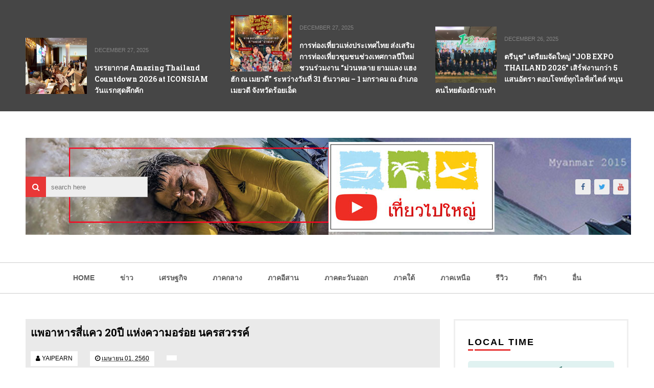

--- FILE ---
content_type: text/html; charset=UTF-8
request_url: https://www.tiewpaiyai.com/b/stats?style=BLACK_TRANSPARENT&timeRange=ALL_TIME&token=APq4FmD72oWctwmTGgW-J4Ozz8Kb9oFirEtmosbB296VW-31djUz6T7g9k3viwMY38OIxLwLONos97z4sWebhsOm8CjB_1KEeQ
body_size: 41
content:
{"total":1231615,"sparklineOptions":{"backgroundColor":{"fillOpacity":0.1,"fill":"#000000"},"series":[{"areaOpacity":0.3,"color":"#202020"}]},"sparklineData":[[0,35],[1,31],[2,15],[3,21],[4,36],[5,20],[6,10],[7,15],[8,5],[9,14],[10,8],[11,10],[12,19],[13,10],[14,13],[15,36],[16,36],[17,52],[18,59],[19,65],[20,64],[21,64],[22,59],[23,86],[24,100],[25,97],[26,94],[27,47],[28,37],[29,19]],"nextTickMs":1800000}

--- FILE ---
content_type: text/html; charset=utf-8
request_url: https://www.google.com/recaptcha/api2/aframe
body_size: 264
content:
<!DOCTYPE HTML><html><head><meta http-equiv="content-type" content="text/html; charset=UTF-8"></head><body><script nonce="kTe1tNAYcloiP-1CpW657w">/** Anti-fraud and anti-abuse applications only. See google.com/recaptcha */ try{var clients={'sodar':'https://pagead2.googlesyndication.com/pagead/sodar?'};window.addEventListener("message",function(a){try{if(a.source===window.parent){var b=JSON.parse(a.data);var c=clients[b['id']];if(c){var d=document.createElement('img');d.src=c+b['params']+'&rc='+(localStorage.getItem("rc::a")?sessionStorage.getItem("rc::b"):"");window.document.body.appendChild(d);sessionStorage.setItem("rc::e",parseInt(sessionStorage.getItem("rc::e")||0)+1);localStorage.setItem("rc::h",'1768728906022');}}}catch(b){}});window.parent.postMessage("_grecaptcha_ready", "*");}catch(b){}</script></body></html>

--- FILE ---
content_type: text/javascript; charset=UTF-8
request_url: https://www.tiewpaiyai.com/feeds/posts/default/-/%E0%B8%82%E0%B9%88%E0%B8%B2%E0%B8%A7?alt=json-in-script&max-results=3&callback=jQuery111006278825790115763_1768728902473&_=1768728902474
body_size: 10992
content:
// API callback
jQuery111006278825790115763_1768728902473({"version":"1.0","encoding":"UTF-8","feed":{"xmlns":"http://www.w3.org/2005/Atom","xmlns$openSearch":"http://a9.com/-/spec/opensearchrss/1.0/","xmlns$blogger":"http://schemas.google.com/blogger/2008","xmlns$georss":"http://www.georss.org/georss","xmlns$gd":"http://schemas.google.com/g/2005","xmlns$thr":"http://purl.org/syndication/thread/1.0","id":{"$t":"tag:blogger.com,1999:blog-1754821680443022014"},"updated":{"$t":"2026-01-17T19:02:08.363+07:00"},"category":[{"term":"ข่าว"},{"term":"ภาคกลาง"},{"term":"ภาคอีสาน"},{"term":"ภาคเหนือ"},{"term":"ร้านอาหาร"},{"term":"ภาคตะวันออก"},{"term":"อื่น"},{"term":"ภาคใต้"},{"term":"gen"},{"term":"ท่องเที่ยว"},{"term":"ที่พัก"},{"term":"โรงแรม"},{"term":"คาราวาน"},{"term":"IT"},{"term":"อาหาร"},{"term":"IOS"},{"term":"mac"},{"term":"news"},{"term":"กีฬา"},{"term":"ตาก"},{"term":"iphone"},{"term":"nikon"},{"term":"กทม"},{"term":"ทริป"},{"term":"ปทุมธานี"},{"term":"สตูล"},{"term":"สุราษ"},{"term":"เลย"},{"term":"เศรษฐกิจ"},{"term":"ไอที"},{"term":"PS"},{"term":"Premier League"},{"term":"food"},{"term":"wine"},{"term":"กอล์ฟ"},{"term":"นครพนม"},{"term":"น่าน"},{"term":"ราชบุรี"},{"term":"รีวิว"},{"term":"วัดป่าภูก้อน"},{"term":"สมุทรปราการ"},{"term":"สมุทรสาคร"},{"term":"สวนครัว"},{"term":"อุดร"},{"term":"โคราช"},{"term":"Blog"},{"term":"GADGET"},{"term":"Stegodon"},{"term":"appetite"},{"term":"contactme"},{"term":"travel"},{"term":"ฉะเชิงเทรา"},{"term":"ทัวร์"},{"term":"ทางช้างเผือก"},{"term":"นครนายก"},{"term":"นครปฐม"},{"term":"นครราชสีมา"},{"term":"นครศรีธรรมราช"},{"term":"พริก"},{"term":"พะเยา"},{"term":"พังงา"},{"term":"พิจิตร"},{"term":"มาเลย์"},{"term":"ระนอง"},{"term":"ลพบุรี"},{"term":"ลังกาวี"},{"term":"สมุทรสงคราม"},{"term":"สระแก้ว"},{"term":"สิงห์บุรี"},{"term":"สุพรรณบุรี"},{"term":"สเตโกดอน"},{"term":"หอพักสตรี"},{"term":"อยุธยา"},{"term":"อุตรดิตถ์"},{"term":"เชียงราย"},{"term":"เชียงใหม่"},{"term":"แพร่"}],"title":{"type":"text","$t":"Tiewpaiyai เที่ยวไปใหญ่"},"subtitle":{"type":"html","$t":"ข่าวทั่วไป ข่าวท่องเที่ยว รีวิว ร้านอาหาร โรงแรม สถานที่ท่องเที่ยว  รับจ้างท่องเที่ยว และรีวิว "},"link":[{"rel":"http://schemas.google.com/g/2005#feed","type":"application/atom+xml","href":"https:\/\/www.tiewpaiyai.com\/feeds\/posts\/default"},{"rel":"self","type":"application/atom+xml","href":"https:\/\/www.blogger.com\/feeds\/1754821680443022014\/posts\/default\/-\/%E0%B8%82%E0%B9%88%E0%B8%B2%E0%B8%A7?alt=json-in-script\u0026max-results=3"},{"rel":"alternate","type":"text/html","href":"https:\/\/www.tiewpaiyai.com\/search\/label\/%E0%B8%82%E0%B9%88%E0%B8%B2%E0%B8%A7"},{"rel":"hub","href":"http://pubsubhubbub.appspot.com/"},{"rel":"next","type":"application/atom+xml","href":"https:\/\/www.blogger.com\/feeds\/1754821680443022014\/posts\/default\/-\/%E0%B8%82%E0%B9%88%E0%B8%B2%E0%B8%A7\/-\/%E0%B8%82%E0%B9%88%E0%B8%B2%E0%B8%A7?alt=json-in-script\u0026start-index=4\u0026max-results=3"}],"author":[{"name":{"$t":"yaipearn"},"uri":{"$t":"http:\/\/www.blogger.com\/profile\/02155665534160559286"},"email":{"$t":"noreply@blogger.com"},"gd$image":{"rel":"http://schemas.google.com/g/2005#thumbnail","width":"32","height":"21","src":"\/\/blogger.googleusercontent.com\/img\/b\/R29vZ2xl\/AVvXsEg5nTRXIErHE3jy0ucsikKtLBB2sS7KHIULiQ1bo-5wUXogelZ3g7m1OXxE2yFkfYDJguSoikOauJjqjmTtidA_lABQhRrVEF7OQIBxP1dT0GhL5weVfUxlWS3Bd5nbJA\/s113\/DSC_6701.jpg"}}],"generator":{"version":"7.00","uri":"http://www.blogger.com","$t":"Blogger"},"openSearch$totalResults":{"$t":"194"},"openSearch$startIndex":{"$t":"1"},"openSearch$itemsPerPage":{"$t":"3"},"entry":[{"id":{"$t":"tag:blogger.com,1999:blog-1754821680443022014.post-6827608488266198012"},"published":{"$t":"2025-12-27T14:01:00.008+07:00"},"updated":{"$t":"2025-12-27T14:01:52.882+07:00"},"category":[{"scheme":"http://www.blogger.com/atom/ns#","term":"ข่าว"}],"title":{"type":"text","$t":"บรรยากาศ Amazing Thailand Countdown 2026 at ICONSIAM วันแรกสุดคึกคัก"},"content":{"type":"html","$t":"\u003Cp\u003E\u003Cbr \/\u003E\u003C\/p\u003E\u003Cp\u003E\u003C\/p\u003E\u003Cdiv class=\"separator\" style=\"clear: both; text-align: center;\"\u003E\u003Ca href=\"https:\/\/blogger.googleusercontent.com\/img\/a\/AVvXsEhtnbDhpf0QcjKXkLXIbdj1zCqmnjnMabMI1dwReGgPsRdOfurZPQs1t1oAFODGAUTXthcbRxmKccnQCNcMjrzSvDB4XI7k5fDUORf8tmgHgNOJtQogXmPSHDzrJIy9CfhD-i101jVSC4Kk_jXZ_qjmhj4YeRD15Dqw-DgmnXXJ_WsZBsdYoGNotm7Ysvs\" style=\"margin-left: 1em; margin-right: 1em;\"\u003E\u003Cimg alt=\"\" data-original-height=\"853\" data-original-width=\"1280\" height=\"213\" src=\"https:\/\/blogger.googleusercontent.com\/img\/a\/AVvXsEhtnbDhpf0QcjKXkLXIbdj1zCqmnjnMabMI1dwReGgPsRdOfurZPQs1t1oAFODGAUTXthcbRxmKccnQCNcMjrzSvDB4XI7k5fDUORf8tmgHgNOJtQogXmPSHDzrJIy9CfhD-i101jVSC4Kk_jXZ_qjmhj4YeRD15Dqw-DgmnXXJ_WsZBsdYoGNotm7Ysvs\" width=\"320\" \/\u003E\u003C\/a\u003E\u003C\/div\u003E\u003Cbr \/\u003E\u003Cbr \/\u003E\u003Cp\u003E\u003C\/p\u003E\u003Cp\u003Eบรรยากาศวันแรก 27 ธ.ค. 68 ของงาน\u0026nbsp; “Amazing Thailand Countdown 2026 at ICONSIAM” เริ่มต้นขึ้น แฟนคลับศิลปิน T-POP และนักท่องเที่ยวทั้งชาวไทยและชาวต่างชาติ ต่างทยอยเดินทางมาเข้าแถวเพื่อรับบัตรและรับคิวเข้างานกันอย่างต่อเนื่องตั้งแต่ช่วงเช้า บรรยากาศเต็มไปด้วยความคึกคัก เพื่อเตรียมตัวสำหรับค่ำคืนแห่งความสนุกส่งท้ายปี\u003C\/p\u003E\u003Cp\u003E\u003Cbr \/\u003E\u003C\/p\u003E\u003Cp\u003E\u003C\/p\u003E\u003Cdiv class=\"separator\" style=\"clear: both; text-align: center;\"\u003E\u003Ca href=\"https:\/\/blogger.googleusercontent.com\/img\/a\/AVvXsEitwpKimYN3l5P0HVhHoBEFUr1sZNvsicHUY-aqHq9_PLZHLmH3doYiUisf5x2iNwRTZgin0kCfp3AaCu82XwXjAqYJtAyfqP6etk7IBS06BQdnhgOviEESFvaUsrPppTJdH4CR9iknL7Rm0DadVVAk1zvOOLqNXbVCxeHVXVx6hRKbHMX31V_fGoc_ISY\" style=\"margin-left: 1em; margin-right: 1em;\"\u003E\u003Cimg alt=\"\" data-original-height=\"853\" data-original-width=\"1280\" height=\"213\" src=\"https:\/\/blogger.googleusercontent.com\/img\/a\/AVvXsEitwpKimYN3l5P0HVhHoBEFUr1sZNvsicHUY-aqHq9_PLZHLmH3doYiUisf5x2iNwRTZgin0kCfp3AaCu82XwXjAqYJtAyfqP6etk7IBS06BQdnhgOviEESFvaUsrPppTJdH4CR9iknL7Rm0DadVVAk1zvOOLqNXbVCxeHVXVx6hRKbHMX31V_fGoc_ISY\" width=\"320\" \/\u003E\u003C\/a\u003E\u003C\/div\u003E\u003Cbr \/\u003E\u003Cdiv class=\"separator\" style=\"clear: both; text-align: center;\"\u003E\u003Ca href=\"https:\/\/blogger.googleusercontent.com\/img\/a\/AVvXsEgKsZswizMlwfZ2BISVhLVbTOrd-UYXJGKRI6noJtgzQmu2gFFtvs2d5Ky1VGAVz3PMctLoppV5b6cAqYf9IpuQXJETQwPz_3BL2GTCjELVVZWISgFbN2lLphiD8r1XcfN5vr59y3QQRmiNcLeNb3MglpShnHtGP4chZpav2XpNbCdT4Y7B2Ti4ZW-BKU8\" style=\"margin-left: 1em; margin-right: 1em;\"\u003E\u003Cimg alt=\"\" data-original-height=\"853\" data-original-width=\"1280\" height=\"213\" src=\"https:\/\/blogger.googleusercontent.com\/img\/a\/AVvXsEgKsZswizMlwfZ2BISVhLVbTOrd-UYXJGKRI6noJtgzQmu2gFFtvs2d5Ky1VGAVz3PMctLoppV5b6cAqYf9IpuQXJETQwPz_3BL2GTCjELVVZWISgFbN2lLphiD8r1XcfN5vr59y3QQRmiNcLeNb3MglpShnHtGP4chZpav2XpNbCdT4Y7B2Ti4ZW-BKU8\" width=\"320\" \/\u003E\u003C\/a\u003E\u003C\/div\u003E\u003Cbr \/\u003E\u003Cbr \/\u003E\u003Cp\u003E\u003C\/p\u003E\u003Cp\u003Eโดยงานเฉลิมฉลองส่งท้ายปีเก่าต้อนรับปีใหม่สุดยิ่งใหญ่ “Amazing Thailand Countdown 2026 at ICONSIAM” ประเดิมเปิดงานวันแรกด้วยความคึกคักกับธีม “POP POWER” ยกทัพศิลปิน T-POP แถวหน้าของไทย ทั้ง 4EVE, PiXXiE, DMD BOYS, ATLAS และ XEBIS มาเสิร์ฟความสนุกบนเวทีพาโนรามิคใหญ่ที่สุดริมแม่น้ำเจ้าพระยา ท่ามกลางบรรยากาศแห่งความสุข ความสนุก แสง สี เสียงตระการตา\u0026nbsp;\u003C\/p\u003E\u003Cp\u003E\u003Cbr \/\u003E\u003C\/p\u003E\u003Cp\u003E\u003C\/p\u003E\u003Cdiv class=\"separator\" style=\"clear: both; text-align: center;\"\u003E\u003Ca href=\"https:\/\/blogger.googleusercontent.com\/img\/a\/AVvXsEjaiqJ5s7OOai0iqV0ugTmfSWK1fOog2i5WRPBL3w2O9DbfXhf-w9G2yEWgVRp73bytch_XWluAxe8bUf2BAk1wdVdaAMBlZeRQHuvixKtmSxEHQ61cZxvxCiOXXAjiXmKVZihrbFd6pA3iP6Fh_VK6Qu5vVZoBJ4arUtcz15_IRpn2X6yae1ETfzV3I5g\" style=\"margin-left: 1em; margin-right: 1em;\"\u003E\u003Cimg alt=\"\" data-original-height=\"853\" data-original-width=\"1280\" height=\"213\" src=\"https:\/\/blogger.googleusercontent.com\/img\/a\/AVvXsEjaiqJ5s7OOai0iqV0ugTmfSWK1fOog2i5WRPBL3w2O9DbfXhf-w9G2yEWgVRp73bytch_XWluAxe8bUf2BAk1wdVdaAMBlZeRQHuvixKtmSxEHQ61cZxvxCiOXXAjiXmKVZihrbFd6pA3iP6Fh_VK6Qu5vVZoBJ4arUtcz15_IRpn2X6yae1ETfzV3I5g\" width=\"320\" \/\u003E\u003C\/a\u003E\u003C\/div\u003E\u003Cbr \/\u003E\u003Cdiv class=\"separator\" style=\"clear: both; text-align: center;\"\u003E\u003Ca href=\"https:\/\/blogger.googleusercontent.com\/img\/a\/AVvXsEj2ROG8Hc0t39x-2kMOEdwmY56FbnyU4XBTFbfakq6WkIKCmo1PXNBi_7M54qjtQs-ycj2571F5eJ_RUuqaFAoh-_bHXto03Mtyc1qYjkYrswPH9Yst-f-4KY9HBnXmfzRBEdhm--bGptXVkYlKwoSIIjrVARqZNSdSfJlpXJajaCAwRS4TaSuS9LqgFzQ\" style=\"margin-left: 1em; margin-right: 1em;\"\u003E\u003Cimg alt=\"\" data-original-height=\"853\" data-original-width=\"1280\" height=\"213\" src=\"https:\/\/blogger.googleusercontent.com\/img\/a\/AVvXsEj2ROG8Hc0t39x-2kMOEdwmY56FbnyU4XBTFbfakq6WkIKCmo1PXNBi_7M54qjtQs-ycj2571F5eJ_RUuqaFAoh-_bHXto03Mtyc1qYjkYrswPH9Yst-f-4KY9HBnXmfzRBEdhm--bGptXVkYlKwoSIIjrVARqZNSdSfJlpXJajaCAwRS4TaSuS9LqgFzQ\" width=\"320\" \/\u003E\u003C\/a\u003E\u003C\/div\u003E\u003Cbr \/\u003E\u003Cbr \/\u003E\u003Cp\u003E\u003C\/p\u003E\u003Cp\u003Eทั้งนี้ตลอด 5 วัน 5 คืนของการจัดงาน “Amazing Thailand Countdown 2026 at ICONSIAM” มีไฮไลต์มากมายที่พลาดไม่ได้ ทั้งการเนรมิตพื้นที่ ริเวอร์ พาร์ค เป็น The Largest Riverfront Dance Arena ภายใต้คอนเซ็ปต์ “The Unrivaled Global Celebration – Endless Riverfront Entertainment Arena” ยกทัพศิลปินกว่า 200 ชีวิต หมุนเวียนมามอบความสุขอย่างต่อเนื่องในธีม Pop Power, Dance Force, Rock Infinity, Star Harmony ก่อนข้ามปีด้วย Global Phenomenon Stage โชว์พิเศษจากศิลปินระดับโลก มาร์ค ต้วน ในค่ำคืนวันที่ 31 ธันวาคม นอกจากนี้ยังมี 4D Sky “In Eternity Reverence” ครั้งแรกของโลกกับการรวมพลังศิลปะแห่งท้องฟ้า จากพลุรักษ์โลก ความยาวกว่า 1,400 เมตร ผสานการแสดงโดรน และไพโรเทคนิคเหนือแม่น้ำเจ้าพระยา เพื่อรำลึกถึงพระมหากรุณาธิคุณ สมเด็จพระบรมราชชนนีพันปีหลวง ให้ได้ชมในคืนส่งท้ายปี\u0026nbsp;\u003C\/p\u003E\u003Cp\u003E\u003C\/p\u003E\u003Cdiv class=\"separator\" style=\"clear: both; text-align: center;\"\u003E\u003Ca href=\"https:\/\/blogger.googleusercontent.com\/img\/a\/AVvXsEgkhsyCDcKYh1igSijBv8MEvMROFm-AEHCIv5gQS0i3HyvOMQmLqCiPN8cGlhCTyNqj_-32YmpttcutA5-mKHGYrt4nEGmavOqVJKJcRo3MzyoEmeZxk-8wKn4X0qfg7exhdaBpU3PpbVCjxzwC5KiHEy6aXGLkfYlLZLOYbWTTL5Enk5lcQpOtXxT-DFA\" style=\"margin-left: 1em; margin-right: 1em;\"\u003E\u003Cimg alt=\"\" data-original-height=\"853\" data-original-width=\"1280\" height=\"213\" src=\"https:\/\/blogger.googleusercontent.com\/img\/a\/AVvXsEgkhsyCDcKYh1igSijBv8MEvMROFm-AEHCIv5gQS0i3HyvOMQmLqCiPN8cGlhCTyNqj_-32YmpttcutA5-mKHGYrt4nEGmavOqVJKJcRo3MzyoEmeZxk-8wKn4X0qfg7exhdaBpU3PpbVCjxzwC5KiHEy6aXGLkfYlLZLOYbWTTL5Enk5lcQpOtXxT-DFA\" width=\"320\" \/\u003E\u003C\/a\u003E\u003C\/div\u003E\u003Cbr \/\u003E\u003Cdiv class=\"separator\" style=\"clear: both; text-align: center;\"\u003E\u003Ca href=\"https:\/\/blogger.googleusercontent.com\/img\/a\/AVvXsEhShRBToOGL3tHDySe18tn18QQuk53BeddP7yJvquYuOlLqyUGwxiJ_lCXfDItO58drP4N-PN30_c0pbTBWrvphYtknKULvwcWVO2rg_nljVw_abZMVbmzternZUAH1jYhsEDY1b1UYF9k0j4ZPQka6QhI1tJBnBYxPEDga_U1bZrZI9tqq3xUKiGNDR64\" style=\"margin-left: 1em; margin-right: 1em;\"\u003E\u003Cimg alt=\"\" data-original-height=\"853\" data-original-width=\"1280\" height=\"213\" src=\"https:\/\/blogger.googleusercontent.com\/img\/a\/AVvXsEhShRBToOGL3tHDySe18tn18QQuk53BeddP7yJvquYuOlLqyUGwxiJ_lCXfDItO58drP4N-PN30_c0pbTBWrvphYtknKULvwcWVO2rg_nljVw_abZMVbmzternZUAH1jYhsEDY1b1UYF9k0j4ZPQka6QhI1tJBnBYxPEDga_U1bZrZI9tqq3xUKiGNDR64\" width=\"320\" \/\u003E\u003C\/a\u003E\u003C\/div\u003E\u003Cbr \/\u003E\u003Cbr \/\u003E\u003Cp\u003E\u003C\/p\u003E\u003Cp\u003Eโดยผู้สนใจร่วมโมเม้นต์ประวัติศาสตร์ที่ ริเวอร์ พาร์ค ไอคอนสยาม สามารถวอล์กอินเข้างานได้ฟรี (พื้นที่มีจำกัด มาก่อนมีสิทธิ์ก่อน) หรือชมบรรยากาศแบบสด ๆ ผ่าน Live ได้ทาง Facebook: ICONSIAM\u0026nbsp; และ Youtube ICONSIAM สอบถามข้อมูลเพิ่มเติมได้ที่ โทร. 1338 หรือ \u003Ca href=\"http:\/\/www.iconsiam.com\"\u003Ewww.iconsiam.com\u003C\/a\u003E\u0026nbsp;\u003C\/p\u003E\u003Cp\u003E\u003Cbr \/\u003E\u003C\/p\u003E\u003Cp\u003E\u003C\/p\u003E\u003Cdiv class=\"separator\" style=\"clear: both; text-align: center;\"\u003E\u003Ca href=\"https:\/\/blogger.googleusercontent.com\/img\/a\/AVvXsEhgJKvQhS__CXmPaD_9ozVkeiu72BUUN1BKz6AoP6zrF_0bzSgUEBATlayKAWLTTRTTz7ow8y-l85OfNXa9wULnmPHi_15s2jY9SDRTan467dQxWvM3whlW-hPVm0oYOwmPmuutVxiB3gOxyIeC4-QAUoxd5Da-n79IV90C8dXSL5ZhIi2yDtDLiHmU2cQ\" style=\"margin-left: 1em; margin-right: 1em;\"\u003E\u003Cimg alt=\"\" data-original-height=\"853\" data-original-width=\"1280\" height=\"213\" src=\"https:\/\/blogger.googleusercontent.com\/img\/a\/AVvXsEhgJKvQhS__CXmPaD_9ozVkeiu72BUUN1BKz6AoP6zrF_0bzSgUEBATlayKAWLTTRTTz7ow8y-l85OfNXa9wULnmPHi_15s2jY9SDRTan467dQxWvM3whlW-hPVm0oYOwmPmuutVxiB3gOxyIeC4-QAUoxd5Da-n79IV90C8dXSL5ZhIi2yDtDLiHmU2cQ\" width=\"320\" \/\u003E\u003C\/a\u003E\u003C\/div\u003E\u003Cbr \/\u003E\u003Cdiv class=\"separator\" style=\"clear: both; text-align: center;\"\u003E\u003Ca href=\"https:\/\/blogger.googleusercontent.com\/img\/a\/AVvXsEjLPPGXLE-XSZZ8h5rnyZNOQwDakNcNc9NVJ8743YFOj3BflnaPDDn7QDUbWTdpc7JCdwjjCm3dV4gefNJLaBKYLK1H9pnmabnYvfWjPQoWLGeQAnfbOsJMpx3rL5jal41U-JYopCUwbvKnIyfuHDnvFu1KS6vVxZBCYfaU1PyfU1Wpb_vi79gxDjyhw4U\" style=\"margin-left: 1em; margin-right: 1em;\"\u003E\u003Cimg alt=\"\" data-original-height=\"853\" data-original-width=\"1280\" height=\"213\" src=\"https:\/\/blogger.googleusercontent.com\/img\/a\/AVvXsEjLPPGXLE-XSZZ8h5rnyZNOQwDakNcNc9NVJ8743YFOj3BflnaPDDn7QDUbWTdpc7JCdwjjCm3dV4gefNJLaBKYLK1H9pnmabnYvfWjPQoWLGeQAnfbOsJMpx3rL5jal41U-JYopCUwbvKnIyfuHDnvFu1KS6vVxZBCYfaU1PyfU1Wpb_vi79gxDjyhw4U\" width=\"320\" \/\u003E\u003C\/a\u003E\u003C\/div\u003E\u003Cbr \/\u003E\u003Cbr \/\u003E\u003Cp\u003E\u003C\/p\u003E\u003Cp\u003E#CountdownatICONSIAM #AmazingThailandCountdown2026 #เคานต์ดาวน์ที่ไอคอนสยาม #ICONSIAM\u003C\/p\u003E\u003Cdiv\u003E\u003Cbr \/\u003E\u003C\/div\u003E"},"link":[{"rel":"replies","type":"application/atom+xml","href":"https:\/\/www.tiewpaiyai.com\/feeds\/6827608488266198012\/comments\/default","title":"ส่งความคิดเห็น"},{"rel":"replies","type":"text/html","href":"https:\/\/www.blogger.com\/comment\/fullpage\/post\/1754821680443022014\/6827608488266198012","title":"0 ความคิดเห็น"},{"rel":"edit","type":"application/atom+xml","href":"https:\/\/www.blogger.com\/feeds\/1754821680443022014\/posts\/default\/6827608488266198012"},{"rel":"self","type":"application/atom+xml","href":"https:\/\/www.blogger.com\/feeds\/1754821680443022014\/posts\/default\/6827608488266198012"},{"rel":"alternate","type":"text/html","href":"https:\/\/www.tiewpaiyai.com\/2025\/12\/amazing-thailand-countdown-2026-at.html","title":"บรรยากาศ Amazing Thailand Countdown 2026 at ICONSIAM วันแรกสุดคึกคัก"}],"author":[{"name":{"$t":"yaipearn"},"uri":{"$t":"http:\/\/www.blogger.com\/profile\/02155665534160559286"},"email":{"$t":"noreply@blogger.com"},"gd$image":{"rel":"http://schemas.google.com/g/2005#thumbnail","width":"32","height":"21","src":"\/\/blogger.googleusercontent.com\/img\/b\/R29vZ2xl\/AVvXsEg5nTRXIErHE3jy0ucsikKtLBB2sS7KHIULiQ1bo-5wUXogelZ3g7m1OXxE2yFkfYDJguSoikOauJjqjmTtidA_lABQhRrVEF7OQIBxP1dT0GhL5weVfUxlWS3Bd5nbJA\/s113\/DSC_6701.jpg"}}],"media$thumbnail":{"xmlns$media":"http://search.yahoo.com/mrss/","url":"https:\/\/blogger.googleusercontent.com\/img\/a\/AVvXsEhtnbDhpf0QcjKXkLXIbdj1zCqmnjnMabMI1dwReGgPsRdOfurZPQs1t1oAFODGAUTXthcbRxmKccnQCNcMjrzSvDB4XI7k5fDUORf8tmgHgNOJtQogXmPSHDzrJIy9CfhD-i101jVSC4Kk_jXZ_qjmhj4YeRD15Dqw-DgmnXXJ_WsZBsdYoGNotm7Ysvs=s72-c","height":"72","width":"72"},"thr$total":{"$t":"0"}},{"id":{"$t":"tag:blogger.com,1999:blog-1754821680443022014.post-1597874602955927341"},"published":{"$t":"2025-12-27T10:06:16.983+07:00"},"updated":{"$t":"2025-12-27T10:06:31.777+07:00"},"category":[{"scheme":"http://www.blogger.com/atom/ns#","term":"ข่าว"}],"title":{"type":"text","$t":"  การท่องเที่ยวแห่งประเทศไทย ส่งเสริมการท่องเที่ยวชุมชนช่วงเทศกาลปีใหม่  ชวนร่วมงาน “ม่วนหลาย ยามแลง แฮงฮัก ณ เมยวดี”  ระหว่างวันที่ 31 ธันวาคม – 1 มกราคม ณ อำเภอเมยวดี จังหวัดร้อยเอ็ด"},"content":{"type":"html","$t":"\u003Cp\u003E\u003Cbr \/\u003E\u003C\/p\u003E\u003Cp\u003E\u003C\/p\u003E\u003Cdiv class=\"separator\" style=\"clear: both; text-align: center;\"\u003E\u003Ca href=\"https:\/\/blogger.googleusercontent.com\/img\/a\/AVvXsEi3JvBcFZkb3dC_Bno_pVsXaU1nj66y20u2AwDbNXxfCSCcqax9Uf58YChWw-o2QZq6IcyAPLtb9qsfQ1ojyiG9CFBk4X5Qq3rkZWkx4t1TW57WqHRn4ynQVYZ7vq1hwbdBhV854mmUWEeLXZVSpr7w5dHexnjDBhSyQfLk-hS6CsHt-1g37jf0Uw8HJrza\" style=\"margin-left: 1em; margin-right: 1em;\"\u003E\u003Cimg alt=\"\" data-original-height=\"1920\" data-original-width=\"1536\" height=\"240\" src=\"https:\/\/blogger.googleusercontent.com\/img\/a\/AVvXsEi3JvBcFZkb3dC_Bno_pVsXaU1nj66y20u2AwDbNXxfCSCcqax9Uf58YChWw-o2QZq6IcyAPLtb9qsfQ1ojyiG9CFBk4X5Qq3rkZWkx4t1TW57WqHRn4ynQVYZ7vq1hwbdBhV854mmUWEeLXZVSpr7w5dHexnjDBhSyQfLk-hS6CsHt-1g37jf0Uw8HJrza\" width=\"192\" \/\u003E\u003C\/a\u003E\u003C\/div\u003E\u003Cbr \/\u003E\u003Cbr \/\u003E\u003Cp\u003E\u003C\/p\u003E\u003Cp\u003Eการท่องเที่ยวแห่งประเทศไทย (ททท.) ร่วมกับพันธมิตร และเครือข่ายชุมชนในพื้นที่อำเภอเมยวดี จังหวัดร้อยเอ็ด จัดกิจกรรมส่งเสริมการท่องเที่ยวเชิงวัฒนธรรมและการท่องเที่ยวชุมชน ภายใต้งาน “ม่วนหลาย ยามแลง แฮงฮัก ณ เมยวดี” ระหว่างวันที่ 31 ธันวาคม 2568 ถึง 1 มกราคม 2569 ณ ลานหน้าที่ว่าการอำเภอเมยวดี จังหวัดร้อยเอ็ด เพื่อสร้างบรรยากาศการท่องเที่ยวช่วงเทศกาลปีใหม่ ควบคู่กับการส่งเสริมอัตลักษณ์ท้องถิ่นและกระตุ้นเศรษฐกิจชุมชนอย่างยั่งยืน\u003C\/p\u003E\u003Cp\u003Eการจัดงานดังกล่าวมีวัตถุประสงค์เพื่อส่งเสริมและเผยแพร่อัตลักษณ์ทางวัฒนธรรมของอำเภอเมยวดี เปิดพื้นที่แห่งความสุข ความบันเทิง และการมีส่วนร่วมของคนในชุมชน ตลอดจนสร้างภาพลักษณ์ใหม่ให้อำเภอเมยวดีเป็นเมืองแห่งวัฒนธรรมร่วมสมัย ที่ผสมผสานความอบอุ่นของวิถีชีวิตดั้งเดิมเข้ากับกิจกรรมการท่องเที่ยวในช่วงเทศกาลปีใหม่\u003C\/p\u003E\u003Cp\u003Eภายในงานนำเสนอแนวคิด “ความม่วนหลายยามแลง” ผ่านกิจกรรมที่สะท้อนวิถีชีวิต วัฒนธรรม และความผูกพันของผู้คนในชุมชนผ่าน “ลานม่วนแซ่บ” (Lam \u0026amp; Local Market Zone) พื้นที่การแสดง หมอลำ ตลาดอาหารพื้นบ้าน และตลาดสินค้าชุมชน เพื่อสร้างสีสันและความคึกคักในช่วงค่ำคืนต้อนรับปีใหม่การจัดงานในครั้งนี้มีเป้าหมายเพื่อสร้างภาพลักษณ์ใหม่ของอำเภอโพธิ์ชัย ให้เป็นแหล่งท่องเที่ยว เชิงวัฒนธรรมที่มีชีวิต ช่วยกระตุ้นเศรษฐกิจฐานราก เพิ่มรายได้ให้ชุมชน และเปิดพื้นที่ให้คนรุ่นใหม่ ได้เข้ามามีส่วนร่วมกับวัฒนธรรมท้องถิ่น ผ่านกิจกรรมที่สนุก ทันสมัย และเข้าถึงง่าย นอกจากนี้ ยังมีการแสดงดนตรีและหมอลำจากศิลปินที่ได้รับความนิยม ได้แก่ วันที่ 31 ธันวาคม 2568 การแสดงโดย สาเกตนครศิลป์และวันที่ 1 มกราคม 2569 การแสดงโดย โตเกียว มิวสิค เพื่อร่วมสร้างบรรยากาศแห่งความสนุกสนาน ความอบอุ่น และความประทับใจให้แก่ผู้ร่วมงานทุกกลุ่มวัย\u003C\/p\u003E\u003Cp\u003Eการจัดงาน “ม่วนหลาย ยามแลง แฮงฮัก ณ เมยวดี” ถือเป็นส่วนหนึ่งของการขับเคลื่อนการท่องเที่ยวชุมชนของจังหวัดร้อยเอ็ด ที่มุ่งเน้นการสร้างรายได้ให้แก่ผู้ประกอบการท้องถิ่น เสริมสร้างความภาคภูมิใจในอัตลักษณ์พื้นที่ และส่งเสริมการท่องเที่ยวเชิงวัฒนธรรมในช่วงเทศกาลสำคัญของประเทศ ประชาชนและนักท่องเที่ยวสามารถเข้าร่วมงานได้โดยไม่เสียค่าใช้จ่าย ตลอดระยะเวลาการจัดงาน ณ ลานหน้าที่ว่าการอำเภอเมยวดี จังหวัดร้อยเอ็ด\u003C\/p\u003E\u003Cdiv\u003E\u003Cbr \/\u003E\u003C\/div\u003E"},"link":[{"rel":"replies","type":"application/atom+xml","href":"https:\/\/www.tiewpaiyai.com\/feeds\/1597874602955927341\/comments\/default","title":"ส่งความคิดเห็น"},{"rel":"replies","type":"text/html","href":"https:\/\/www.blogger.com\/comment\/fullpage\/post\/1754821680443022014\/1597874602955927341","title":"0 ความคิดเห็น"},{"rel":"edit","type":"application/atom+xml","href":"https:\/\/www.blogger.com\/feeds\/1754821680443022014\/posts\/default\/1597874602955927341"},{"rel":"self","type":"application/atom+xml","href":"https:\/\/www.blogger.com\/feeds\/1754821680443022014\/posts\/default\/1597874602955927341"},{"rel":"alternate","type":"text/html","href":"https:\/\/www.tiewpaiyai.com\/2025\/12\/31-1.html","title":"  การท่องเที่ยวแห่งประเทศไทย ส่งเสริมการท่องเที่ยวชุมชนช่วงเทศกาลปีใหม่  ชวนร่วมงาน “ม่วนหลาย ยามแลง แฮงฮัก ณ เมยวดี”  ระหว่างวันที่ 31 ธันวาคม – 1 มกราคม ณ อำเภอเมยวดี จังหวัดร้อยเอ็ด"}],"author":[{"name":{"$t":"yaipearn"},"uri":{"$t":"http:\/\/www.blogger.com\/profile\/02155665534160559286"},"email":{"$t":"noreply@blogger.com"},"gd$image":{"rel":"http://schemas.google.com/g/2005#thumbnail","width":"32","height":"21","src":"\/\/blogger.googleusercontent.com\/img\/b\/R29vZ2xl\/AVvXsEg5nTRXIErHE3jy0ucsikKtLBB2sS7KHIULiQ1bo-5wUXogelZ3g7m1OXxE2yFkfYDJguSoikOauJjqjmTtidA_lABQhRrVEF7OQIBxP1dT0GhL5weVfUxlWS3Bd5nbJA\/s113\/DSC_6701.jpg"}}],"media$thumbnail":{"xmlns$media":"http://search.yahoo.com/mrss/","url":"https:\/\/blogger.googleusercontent.com\/img\/a\/AVvXsEi3JvBcFZkb3dC_Bno_pVsXaU1nj66y20u2AwDbNXxfCSCcqax9Uf58YChWw-o2QZq6IcyAPLtb9qsfQ1ojyiG9CFBk4X5Qq3rkZWkx4t1TW57WqHRn4ynQVYZ7vq1hwbdBhV854mmUWEeLXZVSpr7w5dHexnjDBhSyQfLk-hS6CsHt-1g37jf0Uw8HJrza=s72-c","height":"72","width":"72"},"thr$total":{"$t":"0"}},{"id":{"$t":"tag:blogger.com,1999:blog-1754821680443022014.post-4627593429995014433"},"published":{"$t":"2025-12-26T20:31:08.733+07:00"},"updated":{"$t":"2025-12-26T20:31:59.585+07:00"},"category":[{"scheme":"http://www.blogger.com/atom/ns#","term":"ข่าว"}],"title":{"type":"text","$t":"   ตรีนุช” เตรียมจัดใหญ่ “JOB EXPO THAILAND 2026” เสิร์ฟงานกว่า 5 แสนอัตรา  ตอบโจทย์ทุกไลฟ์สไตล์ หนุนคนไทยต้องมีงานทำ"},"content":{"type":"html","$t":"\u003Cp\u003E\u003Cbr \/\u003E\u003C\/p\u003E\u003Cp\u003E\u003C\/p\u003E\u003Cdiv class=\"separator\" style=\"clear: both; text-align: center;\"\u003E\u003Cdiv class=\"separator\" style=\"clear: both; text-align: center;\"\u003E\u003Ca href=\"https:\/\/blogger.googleusercontent.com\/img\/a\/AVvXsEi2vgFme0C6NvMp1P-ryowqHfDUm-yEzn5RX1CwwmqnRppFYUAUzZh6Ho4E-PNASzzz1ojqw7fLAGkmjZ7bqJ7S8ftX-lTp7n2uOscipvbhK5WjdgYestNM15E9fcR1U6G8hvVWCkE8sOUKZ5u_CI3wFX1RFDif1cPuuyXcT0Ea09RhH2TAz7tNu9v2Kkw\" style=\"margin-left: 1em; margin-right: 1em;\"\u003E\u003Cimg alt=\"\" data-original-height=\"1045\" data-original-width=\"1567\" height=\"213\" src=\"https:\/\/blogger.googleusercontent.com\/img\/a\/AVvXsEi2vgFme0C6NvMp1P-ryowqHfDUm-yEzn5RX1CwwmqnRppFYUAUzZh6Ho4E-PNASzzz1ojqw7fLAGkmjZ7bqJ7S8ftX-lTp7n2uOscipvbhK5WjdgYestNM15E9fcR1U6G8hvVWCkE8sOUKZ5u_CI3wFX1RFDif1cPuuyXcT0Ea09RhH2TAz7tNu9v2Kkw\" width=\"320\" \/\u003E\u003C\/a\u003E\u003C\/div\u003E\u003Cbr \/\u003E\u003Cbr \/\u003E\u003C\/div\u003E\u003Cbr \/\u003E\u003Cbr \/\u003E\u003Cp\u003E\u003C\/p\u003E\u003Cp\u003E\u003C\/p\u003E\u003Cdiv class=\"separator\" style=\"clear: both; text-align: center;\"\u003E\u003Ca href=\"https:\/\/blogger.googleusercontent.com\/img\/a\/AVvXsEjSLVjN_ff_e0JHmZUvE6AeCKBbod-CuB5hvh8BZOyeb9UatyeBeE987ws1hVPOWHmJdRDHecTTmaCVgCuTliEFDmHlrmHBRYZ0hxlUdLr5z345yP3J61vRyo0n_S_AthD1-jL0jOFkzHADO7yZWuZGYfZLk9DJ4Wnv9fhLcESHctOvDE4lqkWq2WrxoHTD\" style=\"margin-left: 1em; margin-right: 1em;\"\u003E\u003Cimg alt=\"\" data-original-height=\"1045\" data-original-width=\"1567\" height=\"213\" src=\"https:\/\/blogger.googleusercontent.com\/img\/a\/AVvXsEjSLVjN_ff_e0JHmZUvE6AeCKBbod-CuB5hvh8BZOyeb9UatyeBeE987ws1hVPOWHmJdRDHecTTmaCVgCuTliEFDmHlrmHBRYZ0hxlUdLr5z345yP3J61vRyo0n_S_AthD1-jL0jOFkzHADO7yZWuZGYfZLk9DJ4Wnv9fhLcESHctOvDE4lqkWq2WrxoHTD\" width=\"320\" \/\u003E\u003C\/a\u003E\u003C\/div\u003E\u003Cbr \/\u003E\u003Cbr \/\u003E\u003Cp\u003E\u003C\/p\u003E\u003Cp\u003E\u003Cspan style=\"white-space: pre;\"\u003E\t\u003C\/span\u003Eกระทรวงแรงงาน โดยกรมการจัดหางาน ประกาศความพร้อม จัดงาน “JOB EXPO THAILAND 2026” มหกรรมจัดหางานครั้งยิ่งใหญ่แห่งปี ภายใต้ Key Message “ทุกตำแหน่งงาน ตอบโจทย์ทุกไลฟ์สไตล์ คนไทยต้องมีงานทำ” ระหว่างวันที่ 16–18 มกราคม 2569 เวลา 10.00 - 19.00 น. ณ ศูนย์การประชุมแห่งชาติสิริกิติ์ ฮอลล์ 5–6 โดยภายในงานได้เตรียมตำแหน่งงานในประเทศและงานต่างประเทศกว่า 500,000 อัตรา พร้อมกิจกรรมเสริมสร้างความรู้ความเข้าใจ เสริมทักษะ ฝึกอาชีพและสนับสนุนการสมัครงานแบบครบวงจร และยังรวมแฟชั่น อาหาร ศิลปะ ความบันเทิง และเวิร์กช็อปที่น่าสนใจไว้ในที่เดียว\u0026nbsp;\u003C\/p\u003E\u003Cp\u003E\u003C\/p\u003E\u003Cdiv class=\"separator\" style=\"clear: both; text-align: center;\"\u003E\u003Ca href=\"https:\/\/blogger.googleusercontent.com\/img\/a\/AVvXsEhSuCNx3s358lnoczFCynOTkP4zuxjuHXEE7shkTg11JM2S2BfSI2a8fb8e3OF8QVdPDr1wX7aM28nKrlluyTLWaA3vN8wac4vHeqitAsDRLTogAK8TeuQcR-5nWDtWFpmsruUutBERVFdVfXnN9SIqvAlpXTGgNkpOYIw07VGRRq5xBcGibbYgBJiCTZ-2\" style=\"margin-left: 1em; margin-right: 1em;\"\u003E\u003Cimg alt=\"\" data-original-height=\"1567\" data-original-width=\"1044\" height=\"240\" src=\"https:\/\/blogger.googleusercontent.com\/img\/a\/AVvXsEhSuCNx3s358lnoczFCynOTkP4zuxjuHXEE7shkTg11JM2S2BfSI2a8fb8e3OF8QVdPDr1wX7aM28nKrlluyTLWaA3vN8wac4vHeqitAsDRLTogAK8TeuQcR-5nWDtWFpmsruUutBERVFdVfXnN9SIqvAlpXTGgNkpOYIw07VGRRq5xBcGibbYgBJiCTZ-2\" width=\"160\" \/\u003E\u003C\/a\u003E\u003C\/div\u003E\u003Cbr \/\u003E\u003Cbr \/\u003E\u003Cp\u003E\u003C\/p\u003E\u003Cp\u003E\u003Cspan style=\"white-space: pre;\"\u003E\t\u003C\/span\u003Eนางสาวตรีนุช เทียนทอง รัฐมนตรีว่าการกระทรวงแรงงาน เปิดเผยว่า ปัจจุบันประเทศไทยมีแรงงาน\u003C\/p\u003E\u003Cp\u003Eอยู่ในระบบกว่า 40 ล้านคน แต่ยังมีผู้ว่างงานและผู้ทำงานไม่ตรงกับทักษะหรือความสามารถของตนเองอีกจำนวนมาก โดยเฉพาะตลาดแรงงานที่กำลังเปลี่ยนผ่านจากปัจจัยด้านเศรษฐกิจโลก เทคโนโลยี และโครงสร้างอุตสาหกรรมใหม่ สะท้อนให้เห็นว่า นายจ้างจำนวนมากยังต้องการแรงงานที่มีทักษะเฉพาะ แต่ก็ยังมีแรงงานจำนวนหนึ่งขาดโอกาสที่ได้งานที่เหมาะสม นี่คือช่องว่างสำคัญของตลาดแรงงานไทยปัจจุบัน กระทรวงแรงงานจึงมีบทบาทสำคัญในการทำหน้าที่เป็นตัวกลาง เชื่องโยง “คน-งาน-ทักษะ” ให้สอดคล้องกันอย่างเป็นระบบ เพื่อให้แรงงานไทยสามารถปรับตัวแข่งขันได้ในตลาดแรงงานยุคใหม่ อย่างมีประสิทธิภาพ กระทรวงแรงงานจึงได้จัดงาน JOB EXPO THAILAND 2026 ขึ้นอีกครั้งเพื่อเปิดโอกาสให้คนไทยทุกกลุ่ม ทุกช่วงวัย และทุกไลฟ์สไตล์ สามารถเข้าถึงงานที่เหมาะสมกับศักยภาพของตนเองได้อย่างทั่วถึง\u003C\/p\u003E\u003Cp\u003E\u003C\/p\u003E\u003Cdiv class=\"separator\" style=\"clear: both; text-align: center;\"\u003E\u003Ca href=\"https:\/\/blogger.googleusercontent.com\/img\/a\/AVvXsEhr7n0V1FECIH3o2WjKdYmgpqwWe-XGLGTD_TLNpWrLdgbQPwV51kxy-V4UdBkTAicjsI04-JNLB9VRZjUEoTPpGmtYrpy6wbl8NwTdpqCYDOu7cAvxt5VLU0VbD7HJiiL2xQaWUkD_zOKNMLoTwibvUsorSxqX_vws8Tb1x4bwpUj0Jb9JnaaGienu7LXw\" style=\"margin-left: 1em; margin-right: 1em;\"\u003E\u003Cimg alt=\"\" data-original-height=\"1045\" data-original-width=\"1567\" height=\"213\" src=\"https:\/\/blogger.googleusercontent.com\/img\/a\/AVvXsEhr7n0V1FECIH3o2WjKdYmgpqwWe-XGLGTD_TLNpWrLdgbQPwV51kxy-V4UdBkTAicjsI04-JNLB9VRZjUEoTPpGmtYrpy6wbl8NwTdpqCYDOu7cAvxt5VLU0VbD7HJiiL2xQaWUkD_zOKNMLoTwibvUsorSxqX_vws8Tb1x4bwpUj0Jb9JnaaGienu7LXw\" width=\"320\" \/\u003E\u003C\/a\u003E\u003C\/div\u003E\u003Cbr \/\u003E\u003Cbr \/\u003E\u003Cp\u003E\u003C\/p\u003E\u003Cp\u003E\u003Cspan style=\"white-space: pre;\"\u003E\t\u003C\/span\u003Eนางสาวตรีนุชฯ กล่าวว่า ภายในงานรวบรวมตำแหน่งงานจากบริษัทชั้นนำหลากหลายอุตสาหกรรม\u0026nbsp;\u003C\/p\u003E\u003Cp\u003Eเปิดรับสมัครงานจริง พร้อมเปิดโอกาสให้ผู้หางานได้พบและพูดคุยกับนายจ้างโดยตรงนอกจากนี้ ยังมีระบบสมัครงานและการให้คำปรึกษาด้านอาชีพแบบครบวงจร รวมถึงกิจกรรมเสริมสร้างโอกาสในการทำงาน อาทิ เวทีเสวนาแลกเปลี่ยนประสบการณ์ ถ่ายทอดองค์ความรู้ ทักษะที่จำเป็นต่อการทำงาน และการค้นหาศักยภาพของตนเอง เพื่อให้ผู้เข้าร่วมงานได้รับทั้งโอกาสในการทำงาน ความรู้ และแรงบันดาลใจกลับไปอย่างครบถ้วน\u003C\/p\u003E\u003Cp\u003E\u003C\/p\u003E\u003Cdiv class=\"separator\" style=\"clear: both; text-align: center;\"\u003E\u003Ca href=\"https:\/\/blogger.googleusercontent.com\/img\/a\/AVvXsEhawpGct_Lq0BCG4GJif3NGUynS0gIUvdxf8TP7orapsUi5RPB2HxWUyixE_aIvMcmWJB7vcAOr_Goxj-3-9nuHP_3ycIJ4r5GvEVayTbI8vUoI1yJEPTlT4ucISYPxXqm14RbglMfnipASe7087wgkkoHKQL4CIvUKKFC3LXE899q_AaFQOAApcgpU3Bvt\" style=\"margin-left: 1em; margin-right: 1em;\"\u003E\u003Cimg alt=\"\" data-original-height=\"1045\" data-original-width=\"1567\" height=\"213\" src=\"https:\/\/blogger.googleusercontent.com\/img\/a\/AVvXsEhawpGct_Lq0BCG4GJif3NGUynS0gIUvdxf8TP7orapsUi5RPB2HxWUyixE_aIvMcmWJB7vcAOr_Goxj-3-9nuHP_3ycIJ4r5GvEVayTbI8vUoI1yJEPTlT4ucISYPxXqm14RbglMfnipASe7087wgkkoHKQL4CIvUKKFC3LXE899q_AaFQOAApcgpU3Bvt\" width=\"320\" \/\u003E\u003C\/a\u003E\u003C\/div\u003E\u003Cbr \/\u003E\u003Cbr \/\u003E\u003Cp\u003E\u003C\/p\u003E\u003Cp\u003E\u003Cspan style=\"white-space: pre;\"\u003E\t\u003C\/span\u003E“ขอเชิญชวนประชาชน คนหางาน คนทำงาน คนรุ่นใหม่ รวมถึงผู้ประกอบการมาร่วมงาน JOB EXPO THAILAND 2026 เพราะหัวใจสำคัญของรัฐบาล คือ การผลักดันให้ “คนไทยต้องมีงานทำ” อย่างทั่วถึง\u0026nbsp;เป็นรูปธรรม และยั่งยืน” รัฐมนตรีว่าการกระทรวงแรงงาน กล่าว\u003C\/p\u003E\u003Cp\u003E\u003Cbr \/\u003E\u003C\/p\u003E\u003Cp\u003E\u003C\/p\u003E\u003Cdiv class=\"separator\" style=\"clear: both; text-align: center;\"\u003E\u003Ca href=\"https:\/\/blogger.googleusercontent.com\/img\/a\/AVvXsEj9gxLvtOyYzjo2ViMwy6z5K6n33Du6kXREJxVpTLdmi-TuuZh8iEJewJD-t43b-kZbp0OLMWZYmAHZj911fEraHOLcRKXSHTNN7ECpYSHQhzS4nRJE-g7kMHbEZIeXd9gp9KL-RiC-IsE1D3H43ydoDrzSAl9ajP7jcOl-KNVDtml342p-oMgl51egwDrH\" style=\"margin-left: 1em; margin-right: 1em;\"\u003E\u003Cimg alt=\"\" data-original-height=\"1045\" data-original-width=\"1567\" height=\"213\" src=\"https:\/\/blogger.googleusercontent.com\/img\/a\/AVvXsEj9gxLvtOyYzjo2ViMwy6z5K6n33Du6kXREJxVpTLdmi-TuuZh8iEJewJD-t43b-kZbp0OLMWZYmAHZj911fEraHOLcRKXSHTNN7ECpYSHQhzS4nRJE-g7kMHbEZIeXd9gp9KL-RiC-IsE1D3H43ydoDrzSAl9ajP7jcOl-KNVDtml342p-oMgl51egwDrH\" width=\"320\" \/\u003E\u003C\/a\u003E\u003C\/div\u003E\u003Cbr \/\u003E\u003Cbr \/\u003E\u003Cp\u003E\u003C\/p\u003E\u003Cp\u003E\u003Cbr \/\u003E\u003C\/p\u003E\u003Cp\u003E\u003Cspan style=\"white-space: pre;\"\u003E\t\u003C\/span\u003Eด้านนายสมชาย มรกตศรีวรรณ อธิบดีกรมการจัดหางาน กล่าวว่า งาน JOB EXPO THAILAND 2026\u0026nbsp;\u0026nbsp;ครั้งนี้ ได้รวบรวมกิจกรรมส่งเสริมการมีงานทำอย่างหลากหลาย อาทิ การจัดหางานในประเทศและต่างประเทศ (Job Matching) การสมัครงานทั้งแบบออนไซต์และแบบออนไลน์ ตำแหน่งงานสำหรับผู้สูงอายุและผู้พิการ รวมถึงกิจกรรมส่งเสริมอาชีพอิสระ กลุ่มธุรกิจแฟรนไชส์ และกลุ่มรับงานไปทำที่บ้าน ซึ่งเป็นส่วนหนึ่งของนโยบายกระทรวงแรงงานในการส่งเสริมตลาดแรงงานไทย ผ่านความร่วมมือระหว่างภาครัฐและภาคเอกชน เพื่อลดจำนวนคนว่างงาน เพิ่มโอกาสการจ้างงาน และเสริมสร้างความเข้มแข็งให้กับเศรษฐกิจของประเทศ\u0026nbsp;\u003C\/p\u003E\u003Cp\u003E\u003C\/p\u003E\u003Cdiv class=\"separator\" style=\"clear: both; text-align: center;\"\u003E\u003Ca href=\"https:\/\/blogger.googleusercontent.com\/img\/a\/AVvXsEj-3K8fJ_NXxVSa8EvVGjGCf4u8K4mnkga4yEBUfaDzliJszVEh8Ab89onU3df677w-O460Nwu3n8PQY2lTqb9E6X-q5H1xL2LIuDRXY2dBGbc5az_lXRxZ4HOtSedY25b-1qrqTtNdGtSXbRAaCk_Dp1cHeFxvHYz--u6tjUEW0yvd55ePbHnIrt31_TR0\" style=\"margin-left: 1em; margin-right: 1em;\"\u003E\u003Cimg alt=\"\" data-original-height=\"1045\" data-original-width=\"1567\" height=\"213\" src=\"https:\/\/blogger.googleusercontent.com\/img\/a\/AVvXsEj-3K8fJ_NXxVSa8EvVGjGCf4u8K4mnkga4yEBUfaDzliJszVEh8Ab89onU3df677w-O460Nwu3n8PQY2lTqb9E6X-q5H1xL2LIuDRXY2dBGbc5az_lXRxZ4HOtSedY25b-1qrqTtNdGtSXbRAaCk_Dp1cHeFxvHYz--u6tjUEW0yvd55ePbHnIrt31_TR0\" width=\"320\" \/\u003E\u003C\/a\u003E\u003C\/div\u003E\u003Cbr \/\u003E\u003Cbr \/\u003E\u003Cp\u003E\u003C\/p\u003E\u003Cp\u003E\u0026nbsp;\u003Cspan style=\"white-space: pre;\"\u003E\t\u003C\/span\u003Eภายในงานจะมีบริษัทชั้นนำกว่า 28 บริษัท อาทิ บริษัท ไมเนอร์ อินเตอร์เนชั่นแนล จำกัด (มหาชน) บริษัท บุญรอดบริวเวอรี่ จำกัด บริษัท โตโยต้า มอเตอร์ ประเทศไทย จำกัด บริษัท ซี.เจ. เอ็กซ์เพรส กรุ๊ป จำกัด กลุ่มบริษัท บีเจซี บิ๊กซี บริษัท เจริญโภคภัณฑ์อาหาร จำกัด (มหาชน) บริษัท ซีพีออลล์ จำกัด (มหาชน) บริษัท หัวเว่ย เทคโนโลยี (ประเทศไทย) จำกัด บริษัท ไทยเบฟเวอเรจ จำกัด (มหาชน) และอีกหลายบริษัทชั้นนำ พร้อมด้วยผู้ประกอบการกว่า 100 ราย จากหลากหลายอุตสาหกรรม เช่น เทคโนโลยี โลจิสติกส์ การขาย การเงิน บริการ สุขภาพ การผลิต และสายงานอิสระ เปิดรับสมัครงานรวมกว่า 500,000 อัตรา ทั้งในประเทศและต่างประเทศ ให้ผู้เข้าร่วมงานสามารถสมัครได้ครบจบในที่เดียว\u003C\/p\u003E\u003Cp\u003E\u003C\/p\u003E\u003Cdiv class=\"separator\" style=\"clear: both; text-align: center;\"\u003E\u003Ca href=\"https:\/\/blogger.googleusercontent.com\/img\/a\/AVvXsEjCAnmeP9GBLyMS-tQdhMluo1sp-FhauiuXgJ7lP32_pTdBUCra3DVwTtsC71IpfhDhoqHff_30k0YJsUFHSyLYujq02bi_ChaM-q5TkszV_iVvw4NPNEupJjAe7AqmPpmbxyknbxwLuE8TJ-hOBCiOw4NNq651maxdIC69fAj1wDQO6eGmZjYqJlQA5iBX\" style=\"margin-left: 1em; margin-right: 1em;\"\u003E\u003Cimg alt=\"\" data-original-height=\"1045\" data-original-width=\"1567\" height=\"213\" src=\"https:\/\/blogger.googleusercontent.com\/img\/a\/AVvXsEjCAnmeP9GBLyMS-tQdhMluo1sp-FhauiuXgJ7lP32_pTdBUCra3DVwTtsC71IpfhDhoqHff_30k0YJsUFHSyLYujq02bi_ChaM-q5TkszV_iVvw4NPNEupJjAe7AqmPpmbxyknbxwLuE8TJ-hOBCiOw4NNq651maxdIC69fAj1wDQO6eGmZjYqJlQA5iBX\" width=\"320\" \/\u003E\u003C\/a\u003E\u003C\/div\u003E\u003Cbr \/\u003E\u003Cbr \/\u003E\u003Cbr \/\u003E\u003Cbr \/\u003E\u003Cp\u003E\u003C\/p\u003E\u003Cp\u003E\u0026nbsp;\u003Cspan style=\"white-space: pre;\"\u003E\t\u003C\/span\u003E“นอกจากนี้ ยังมีกิจกรรมและตำแหน่งงานที่เหมาะสมกับทุกช่วงวัย ทั้งตำแหน่งฝึกงานพร้อมรายได้\u003C\/p\u003E\u003Cp\u003Eและคลินิกเขียนเรซูเม่สำหรับนักเรียน นักศึกษา งานประจำ งานพาร์ทไทม์ และงานเสริมรายได้สำหรับวัยทำงาน รวมถึงการให้คำปรึกษาจากเจ้าของแฟรนไชส์ชื่อดัง และตำแหน่งงานที่เหมาะสมกับศักยภาพของผู้พิการ เพื่อเปิดโอกาสให้ทุกคนสามารถเข้าสู่ตลาดแรงงานได้อย่างเท่าเทียม ดังนั้น ห้ามพลาด! ที่จะมาร่วมงาน\u0026nbsp;\u003C\/p\u003E\u003Cdiv class=\"separator\" style=\"clear: both; text-align: center;\"\u003E\u003Ca href=\"https:\/\/blogger.googleusercontent.com\/img\/a\/AVvXsEj-4ffd5SihHHnT0D5mwcd4HCUdxQUZ26e8IsaXN0r69_XQ6vYLfy0FfrjF-cPb8oXFfPT6R9WEh3gZiTlhjXFn6b1GQPCKXxSJrFQd9DVB0BrhNdtfINuaFbPMUlUSxlpaxQHTes9nEaQiqaQX9zemb6eUjOP0VhZMvRfNCb8SgFP0JHkYX5f8m4tMu1I\" style=\"margin-left: 1em; margin-right: 1em;\"\u003E\u003Cimg alt=\"\" data-original-height=\"592\" data-original-width=\"1016\" height=\"186\" src=\"https:\/\/blogger.googleusercontent.com\/img\/a\/AVvXsEj-4ffd5SihHHnT0D5mwcd4HCUdxQUZ26e8IsaXN0r69_XQ6vYLfy0FfrjF-cPb8oXFfPT6R9WEh3gZiTlhjXFn6b1GQPCKXxSJrFQd9DVB0BrhNdtfINuaFbPMUlUSxlpaxQHTes9nEaQiqaQX9zemb6eUjOP0VhZMvRfNCb8SgFP0JHkYX5f8m4tMu1I\" width=\"320\" \/\u003E\u003C\/a\u003E\u003C\/div\u003E\u003Cbr \/\u003E\u003Cp\u003E\u003Cbr \/\u003E\u003C\/p\u003E\u003Cp\u003E“JOB EXPO THAILAND 2026” ระหว่างวันที่ 16–18 มกราคม 2569 เวลา 10.00–19.00 น. ณ ศูนย์การประชุมแห่งชาติสิริกิติ์ ฮอลล์ 5–6 สามารถลงทะเบียนล่วงหน้าและตรวจสอบตำแหน่งงานว่างได้ที่\u0026nbsp;\u003Ca href=\"http:\/\/jobit.doe.go.th\/JOBEXPOTHAILAND2026\"\u003Ejobit.doe.go.th\/JOBEXPOTHAILAND2026\u003C\/a\u003E\u0026nbsp;หรือสแกนผ่านทาง QR Code สามารถสอบถามข้อมูลเพิ่มเติม\u003C\/p\u003E\u003Cp\u003Eได้ที่สายด่วนกระทรวงแรงงาน 1506 กด 2 กรมการจัดหางาน” อธิบดีกรมการจัดหางานกล่าว\u003C\/p\u003E\u003Cp\u003E\u003Cbr \/\u003E\u003C\/p\u003E\u003Cp\u003E#กระทรวงแรงงาน\u003C\/p\u003E\u003Cp\u003E#กรมการจัดหางาน\u003C\/p\u003E\u003Cp\u003E#JobExpoThailand2026\u003C\/p\u003E\u003Cp\u003E#คนไทยต้องมีงานทำ\u003C\/p\u003E"},"link":[{"rel":"replies","type":"application/atom+xml","href":"https:\/\/www.tiewpaiyai.com\/feeds\/4627593429995014433\/comments\/default","title":"ส่งความคิดเห็น"},{"rel":"replies","type":"text/html","href":"https:\/\/www.blogger.com\/comment\/fullpage\/post\/1754821680443022014\/4627593429995014433","title":"0 ความคิดเห็น"},{"rel":"edit","type":"application/atom+xml","href":"https:\/\/www.blogger.com\/feeds\/1754821680443022014\/posts\/default\/4627593429995014433"},{"rel":"self","type":"application/atom+xml","href":"https:\/\/www.blogger.com\/feeds\/1754821680443022014\/posts\/default\/4627593429995014433"},{"rel":"alternate","type":"text/html","href":"https:\/\/www.tiewpaiyai.com\/2025\/12\/job-expo-thailand-2026-5.html","title":"   ตรีนุช” เตรียมจัดใหญ่ “JOB EXPO THAILAND 2026” เสิร์ฟงานกว่า 5 แสนอัตรา  ตอบโจทย์ทุกไลฟ์สไตล์ หนุนคนไทยต้องมีงานทำ"}],"author":[{"name":{"$t":"yaipearn"},"uri":{"$t":"http:\/\/www.blogger.com\/profile\/02155665534160559286"},"email":{"$t":"noreply@blogger.com"},"gd$image":{"rel":"http://schemas.google.com/g/2005#thumbnail","width":"32","height":"21","src":"\/\/blogger.googleusercontent.com\/img\/b\/R29vZ2xl\/AVvXsEg5nTRXIErHE3jy0ucsikKtLBB2sS7KHIULiQ1bo-5wUXogelZ3g7m1OXxE2yFkfYDJguSoikOauJjqjmTtidA_lABQhRrVEF7OQIBxP1dT0GhL5weVfUxlWS3Bd5nbJA\/s113\/DSC_6701.jpg"}}],"media$thumbnail":{"xmlns$media":"http://search.yahoo.com/mrss/","url":"https:\/\/blogger.googleusercontent.com\/img\/a\/AVvXsEi2vgFme0C6NvMp1P-ryowqHfDUm-yEzn5RX1CwwmqnRppFYUAUzZh6Ho4E-PNASzzz1ojqw7fLAGkmjZ7bqJ7S8ftX-lTp7n2uOscipvbhK5WjdgYestNM15E9fcR1U6G8hvVWCkE8sOUKZ5u_CI3wFX1RFDif1cPuuyXcT0Ea09RhH2TAz7tNu9v2Kkw=s72-c","height":"72","width":"72"},"thr$total":{"$t":"0"}}]}});